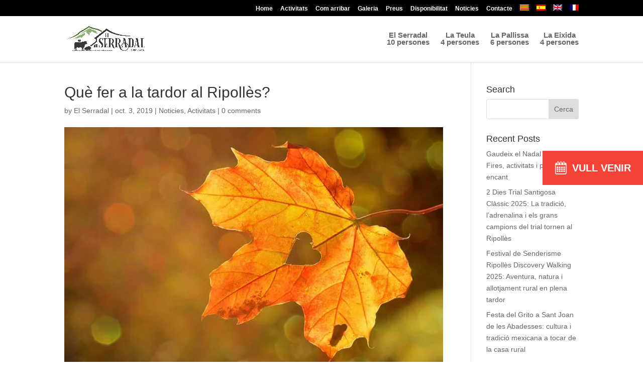

--- FILE ---
content_type: text/css
request_url: https://www.turismeruralelserradal.com/wp-content/litespeed/ucss/37a9fb6163c53c726d759bf688e2ec84.css?ver=37f30
body_size: 9263
content:
.wp-block-image img{height:auto;max-width:100%;vertical-align:bottom}.wp-block-image img,ul{box-sizing:border-box}.entry-content{counter-reset:footnotes}:root{--wp--preset--font-size--normal:16px;--wp--preset--font-size--huge:42px}.screen-reader-text{border:0;clip:rect(1px,1px,1px,1px);clip-path:inset(50%);height:1px;margin:-1px;overflow:hidden;padding:0;position:absolute;width:1px;word-wrap:normal!important}.screen-reader-text:focus{background-color:#ddd;clip:auto!important;clip-path:none;color:#444;display:block;font-size:1em;height:auto;left:5px;line-height:normal;padding:15px 23px 14px;text-decoration:none;top:5px;width:auto;z-index:100000}html :where(img[class*=wp-image-]){height:auto;max-width:100%}:where(figure){margin:0 0 1em}.wpml-ls-flag{display:inline-block}.cdp-cookies-alerta .cdp-cookies-solapa{display:block;position:fixed;z-index:100002;width:120px;text-align:center;font-size:12px;line-height:18px;padding:5px 0;font-family:Helvetica,Arial,sans-serif;cursor:pointer;-webkit-border-top-left-radius:5px;-moz-border-radius-topleft:5px;border-top-left-radius:5px;-webkit-border-top-right-radius:5px;-moz-border-radius-topright:5px;border-top-right-radius:5px}.cdp-cookies-alerta.cdp-solapa-ocultar .cdp-cookies-solapa,.wpcf7 form.init .wpcf7-response-output{display:none}.cdp-cookies-alerta .cdp-cookies-texto{position:fixed;left:0;width:100%;padding:5px 10px;font-size:12px;font-weight:400;line-height:14px}.cdp-cookies-alerta .cdp-cookies-texto a,.cdp-cookies-alerta .cdp-cookies-texto p{font-family:Helvetica,Arial,sans-serif;font-size:12px;line-height:14px;font-weight:400;text-rendering:optimizeLegibility}.cdp-cookies-alerta .cdp-cookies-texto p{padding:5px 0;margin:0;text-align:center;color:#bbb}.cdp-cookies-alerta .cdp-cookies-texto a{color:#f88;text-decoration:none;border:0}.cdp-cookies-alerta .cdp-cookies-texto a:active,.cdp-cookies-alerta .cdp-cookies-texto a:hover,.cdp-cookies-alerta .cdp-cookies-texto a:visited{color:#fcc}.cdp-cookies-boton-cerrar{font-size:11px!important;line-height:20px;display:block;width:75px;padding:2px 10px 0;margin:0 auto;text-align:center;-webkit-border-radius:3px;-moz-border-radius:3px;border-radius:3px}.cdp-cookies-alerta.cdp-cookies-tema-gris .cdp-cookies-texto{background-color:#444;color:#fff;border-top:1px solid #222;border-bottom:1px solid #222}.cdp-cookies-alerta.cdp-cookies-tema-gris .cdp-cookies-texto p{color:#bbb}.cdp-cookies-alerta.cdp-cookies-tema-gris .cdp-cookies-texto a{color:#f88!important}.cdp-cookies-alerta.cdp-cookies-tema-gris .cdp-cookies-texto a:active,.cdp-cookies-alerta.cdp-cookies-tema-gris .cdp-cookies-texto a:hover,.cdp-cookies-alerta.cdp-cookies-tema-gris .cdp-cookies-texto a:visited{color:#fcc!important}.cdp-cookies-alerta.cdp-cookies-tema-gris .cdp-cookies-solapa{background-color:#333;color:#ddd}.cdp-cookies-alerta.cdp-cookies-tema-gris .cdp-cookies-boton-cerrar:hover,.cdp-cookies-alerta.cdp-cookies-tema-gris .cdp-cookies-solapa:hover{background-color:#666}.cdp-cookies-alerta.cdp-cookies-tema-gris .cdp-cookies-boton-cerrar{background-color:#000}.cdp-cookies-boton-creditos{font-size:12px;float:right;padding:10px 0}.wpcf7 .screen-reader-response{position:absolute;overflow:hidden;clip:rect(1px,1px,1px,1px);clip-path:inset(50%);height:1px;width:1px;margin:-1px;padding:0;border:0;word-wrap:normal!important}.wpcf7 form .wpcf7-response-output{margin:2em .5em 1em;padding:.2em 1em;border:2px solid #00a0d2}.vdr_fixedBottomBar>div,.wpcf7-form-control-wrap{position:relative}.wpcf7-list-item{display:inline-block;margin:0 0 0 1em}.wpcf7-list-item-label::after,.wpcf7-list-item-label::before{content:" "}.wpcf7 .wpcf7-submit:disabled{cursor:not-allowed}.wpcf7 input[type=email]{direction:ltr}.uk-subnav>*>:focus,.uk-subnav>*>:hover{color:#37a5e5;text-decoration:none}.uk-subnav-line>:before{content:"";display:inline-block;height:10px;vertical-align:middle}.uk-subnav-pill>*>:focus,.uk-subnav-pill>*>:hover{background:#fafafa;color:#444;text-decoration:none;outline:0;box-shadow:0 0 0 1px rgb(0 0 0/.15)}.uk-thumbnav>*>:focus>img,.uk-thumbnav>*>:hover>img{opacity:1}@font-face{font-display:swap;font-family:FontAwesome;src:url(/wp-content/plugins/widgetkit/vendor/assets/uikit/fonts/fontawesome-webfont.woff2)format("woff2"),url(/wp-content/plugins/widgetkit/vendor/assets/uikit/fonts/fontawesome-webfont.woff)format("woff"),url(/wp-content/plugins/widgetkit/vendor/assets/uikit/fonts/fontawesome-webfont.ttf)format("truetype");font-weight:400;font-style:normal}@media (min-width:768px){.uk-dropdown:not(.uk-dropdown-stack)>.uk-dropdown-grid>[class*=uk-width-]{padding-left:15px;padding-right:15px}.uk-dropdown:not(.uk-dropdown-stack)>.uk-dropdown-grid>[class*=uk-width-]:nth-child(n+2){border-left:1px solid #e5e5e5}}.uk-dotnav>*>:focus,.uk-dotnav>*>:hover{background:rgb(50 50 50/.4);outline:0}.uk-dotnav>*>:active{background:rgb(50 50 50/.6)}.uk-dotnav-contrast>*>:focus,.uk-dotnav-contrast>*>:hover{background:rgb(255 255 255/.7)}.uk-dotnav-contrast>*>:active{background:rgb(255 255 255/.9)}.wpml-ls-menu-item .wpml-ls-flag{display:inline;vertical-align:baseline}ul .wpml-ls-menu-item a{display:flex;align-items:center}@font-face{font-display:swap;font-family:"FontAwesome";src:url(/wp-content/themes/divi-child/fonts/fontawesome-webfont.eot?v=4.7.0);src:url(/wp-content/themes/divi-child/fonts/fontawesome-webfont.eot?#iefix&v=4.7.0)format("embedded-opentype"),url(/wp-content/themes/divi-child/fonts/fontawesome-webfont.woff2?v=4.7.0)format("woff2"),url(/wp-content/themes/divi-child/fonts/fontawesome-webfont.woff?v=4.7.0)format("woff"),url(/wp-content/themes/divi-child/fonts/fontawesome-webfont.ttf?v=4.7.0)format("truetype"),url(/wp-content/themes/divi-child/fonts/fontawesome-webfont.svg?v=4.7.0#fontawesomeregular)format("svg");font-weight:400;font-style:normal}p:last-of-type{padding-bottom:0}#wpcs_tab_587{display:none!important}.vdr_lateral-slide_form input,.vdr_lateral-slide_form textarea{width:100%;background-color:#ececec;border:0!important;-moz-border-radius:0!important;-webkit-border-radius:0!important;border-radius:0!important;color:#999;-moz-box-sizing:border-box;-webkit-box-sizing:border-box;box-sizing:border-box;font:caption;padding:7px!important}.vdr_lateral-slide_form .campoMascota{margin-top:1em}.vdr_lateral-slide_form textarea{height:75px;margin-top:0}.vdr_lateral-slide_form input[type=checkbox],.vdr_lateral-slide_form input[type=radio]{width:auto}.one_half{padding-bottom:1em}.vdr_lateral-slide_form .one_half,.vdr_lateral-slide_form p{padding-bottom:.5em}.vdr_lateral-slide_form input[type=submit]{background-color:#f44336;color:#fff;transition:all .5s;cursor:pointer}.vdr_lateral-slide_form input[type=submit]:hover{background-color:#ececec;color:#999}@media (max-width:980px){#logo{max-height:90%!important}}.vdr_aviso_legal--RGPD input[type=checkbox],.vdr_aviso_legal--RGPD span{width:auto!important;display:inline-block!important}.vdr_aviso_legal--RGPD{font-size:.8em;line-height:1.6em}div#wpcs_content_inner_587{padding:0 20px 20px!important;margin:40px 40px 60px!important}.vdr_lateral-slide_form .vdr_aviso_legal--RGPD p:last-child{max-height:100px;overflow-y:scroll}.vdr_fixedBottomBar{position:fixed;bottom:0;left:0;z-index:999997;width:100%;background:#fff}.vdr_fixedBottomBar-content{display:flex;justify-content:space-between;box-shadow:0 0 9px -2px #333;cursor:pointer}.vdr_fixedBottomBar-content--1,.vdr_fixedBottomBar-content--2,.vdr_fixedBottomBar-content--3{width:calc(100%/3);min-height:50px;display:flex;justify-content:center;align-items:center;color:#fff}.vdr_fixedBottomBar-content--1{background:green}.vdr_fixedBottomBar-content--2{background:#f44336}.vdr_fixedBottomBar-content a{color:#fff}.vdr_fixedBottomBar-content--3 a{color:#000}.cdp-cookies-alerta .cdp-cookies-texto{z-index:999998}.vdr-button-slider-fixed{display:none;position:fixed;right:0;top:482px;z-index:999;width:140px;padding:15px;cursor:pointer;transition:.5s all ease-in-out;background:#f44336;text-transform:uppercase;align-items:center;justify-content:center}.vdr-button-slider-fixed__text{font-size:15px;text-transform:uppercase;text-align:center;line-height:1.4;color:#fff;font-weight:600}.vdr-button-slider-fixed__img{width:25px;margin-right:10px}@media (min-width:981px){.vdr_fixedBottomBar{display:none}}@media (min-width:600px){.vdr-button-slider-fixed{display:flex;top:300px;width:200px;padding:20px 10px}.vdr-button-slider-fixed__text{font-size:20px}}body{color:#111}h1,h2,h3,h4{color:#111;line-height:1.1em;font-family:"Raleway",Helvetica,Arial,Lucida,sans-serif}#main-footer .footer-widget h4,.et_pb_widget li a:hover,.footer-widget h4,.form-submit .et_pb_button,.mobile_menu_bar:after,.mobile_menu_bar:before,a{color:#61a94a}.footer-widget li:before{border-color:#61a94a}.et_secondary_nav_enabled #page-container #top-header{background-color:#000!important}#top-menu a{color:rgb(10 10 10/.93)}#top-menu li a,body{font-size:15px}#footer-widgets .footer-widget li:before{top:9.75px}@media only screen and (min-width:981px){.et_header_style_left #et-top-navigation{padding:33px 0 0}.et_header_style_left #et-top-navigation nav>ul>li>a{padding-bottom:33px}#logo{max-height:95%}}body,input,textarea{font-family:"Source Sans Pro",Helvetica,Arial,Lucida,sans-serif}#et-top-navigation,#main-header,#top-header .container{font-family:"Open Sans",Helvetica,Arial,Lucida,sans-serif}#top-menu li{text-align:center}